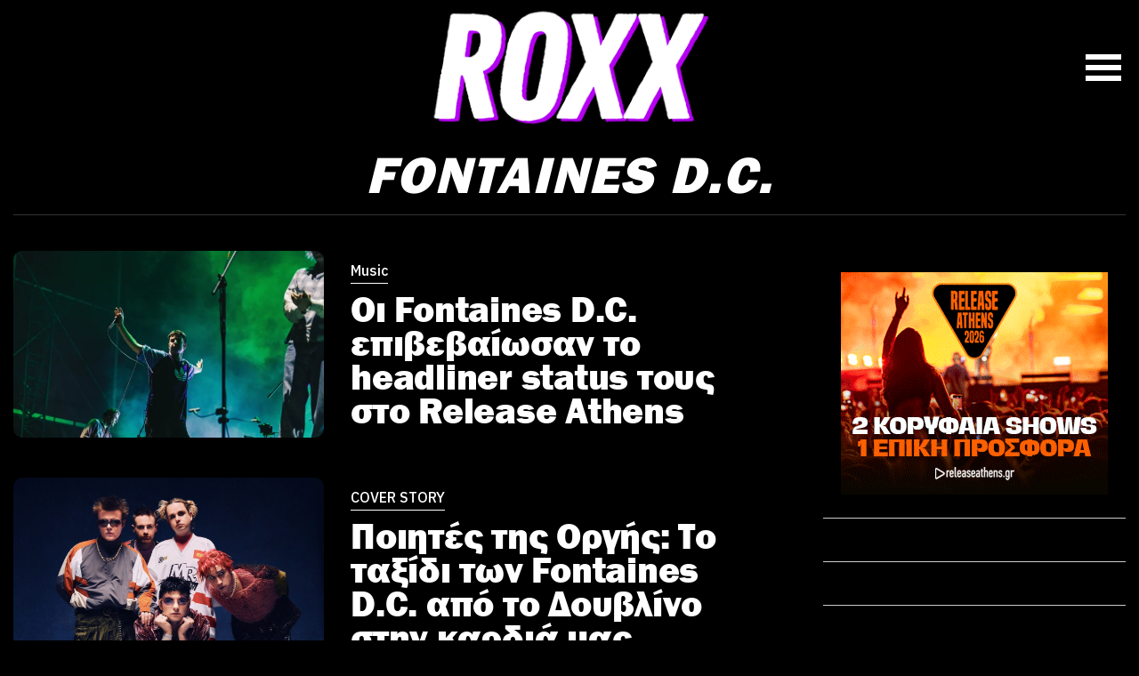

--- FILE ---
content_type: text/html; charset=UTF-8
request_url: https://roxx.gr/tag/fontaines-d-c/
body_size: 9271
content:






































































<!DOCTYPE html><html lang="el"><head><meta charset="UTF-8"><meta name="viewport" content="width=device-width, initial-scale=1"><meta name="google-site-verification" content="GYFge0hsZILnrRMtYvkRUHAmDsx7ZPred80KQ_OVHV0" /><meta property="fb:pages" content="142924085869941" /><meta http-equiv="refresh" content="420" /><link media="all" href="https://roxx.gr/wp-content/cache/autoptimize/css/autoptimize_884abebc601a524b0f48f3d4f0fa63e2.css" rel="stylesheet"><title>fontaines d.c. - ROXX</title><meta name='robots' content='index, follow, max-image-preview:large, max-snippet:-1, max-video-preview:-1' /><style>img:is([sizes="auto" i], [sizes^="auto," i]) { contain-intrinsic-size: 3000px 1500px }</style><meta name="description" content="fontaines d.c. - Όλες οι ειδήσεις και τα νέα για ROXX από το roxx.gr" /><link rel="canonical" href="https://roxx.gr/tag/fontaines-d-c/" /><meta property="og:locale" content="el_GR" /><meta property="og:type" content="article" /><meta property="og:title" content="fontaines d.c. - ROXX" /><meta property="og:description" content="fontaines d.c. - Όλες οι ειδήσεις και τα νέα για ROXX από το roxx.gr" /><meta property="og:url" content="https://roxx.gr/tag/fontaines-d-c/" /><meta property="og:site_name" content="ROXX" /><meta property="og:image" content="https://roxx.gr/wp-content/uploads/2023/07/roxx-logo-banner.png" /><meta property="og:image:width" content="1204" /><meta property="og:image:height" content="600" /><meta property="og:image:type" content="image/png" /><meta name="twitter:card" content="summary_large_image" /><meta name="twitter:site" content="@roxx_gr" /> <script type="application/ld+json" class="yoast-schema-graph">{"@context":"https://schema.org","@graph":[{"@type":"CollectionPage","@id":"https://roxx.gr/tag/fontaines-d-c/","url":"https://roxx.gr/tag/fontaines-d-c/","name":"fontaines d.c. - ROXX","isPartOf":{"@id":"https://roxx.gr/#website"},"primaryImageOfPage":{"@id":"https://roxx.gr/tag/fontaines-d-c/#primaryimage"},"image":{"@id":"https://roxx.gr/tag/fontaines-d-c/#primaryimage"},"thumbnailUrl":"https://roxx.gr/wp-content/uploads/2025/06/FONTAINES-D.C-293-610x407-1.webp","description":"fontaines d.c. - Όλες οι ειδήσεις και τα νέα για ROXX από το roxx.gr","inLanguage":"el"},{"@type":"ImageObject","inLanguage":"el","@id":"https://roxx.gr/tag/fontaines-d-c/#primaryimage","url":"https://roxx.gr/wp-content/uploads/2025/06/FONTAINES-D.C-293-610x407-1.webp","contentUrl":"https://roxx.gr/wp-content/uploads/2025/06/FONTAINES-D.C-293-610x407-1.webp","width":610,"height":407,"caption":"fontaines dc release athens"},{"@type":"WebSite","@id":"https://roxx.gr/#website","url":"https://roxx.gr/","name":"ROXX","description":"Μουσική, σειρές, ταινίες","publisher":{"@id":"https://roxx.gr/#organization"},"potentialAction":[{"@type":"SearchAction","target":{"@type":"EntryPoint","urlTemplate":"https://roxx.gr/?s={search_term_string}"},"query-input":{"@type":"PropertyValueSpecification","valueRequired":true,"valueName":"search_term_string"}}],"inLanguage":"el"},{"@type":"Organization","@id":"https://roxx.gr/#organization","name":"roxx.gr","url":"https://roxx.gr/","logo":{"@type":"ImageObject","inLanguage":"el","@id":"https://roxx.gr/#/schema/logo/image/","url":"https://roxx.gr/wp-content/uploads/2023/07/347399250_726555109476279_2719360336923356353_n.jpg","contentUrl":"https://roxx.gr/wp-content/uploads/2023/07/347399250_726555109476279_2719360336923356353_n.jpg","width":553,"height":553,"caption":"roxx.gr"},"image":{"@id":"https://roxx.gr/#/schema/logo/image/"},"sameAs":["https://www.facebook.com/roxxgr","https://x.com/roxx_gr"]}]}</script> <link rel="alternate" type="application/rss+xml" title="Ετικέτα ροής ROXX &raquo; fontaines d.c." href="https://roxx.gr/tag/fontaines-d-c/feed/" /> <style type="text/css" media="screen">.g { margin:0px; padding:0px; overflow:hidden; line-height:1; zoom:1; }
	.g img { height:auto; }
	.g-col { position:relative; float:left; }
	.g-col:first-child { margin-left: 0; }
	.g-col:last-child { margin-right: 0; }
	.g-3 {  margin: 0 auto; }
	.g-6 {  margin: 0 auto; }
	@media only screen and (max-width: 480px) {
		.g-col, .g-dyn, .g-single { width:100%; margin-left:0; margin-right:0; }
	}</style><link rel="icon" href="https://roxx.gr/wp-content/uploads/2023/06/cropped-favicon-32x32.png" sizes="32x32" /><link rel="icon" href="https://roxx.gr/wp-content/uploads/2023/06/cropped-favicon-192x192.png" sizes="192x192" /><link rel="apple-touch-icon" href="https://roxx.gr/wp-content/uploads/2023/06/cropped-favicon-180x180.png" /><meta name="msapplication-TileImage" content="https://roxx.gr/wp-content/uploads/2023/06/cropped-favicon-270x270.png" /><link href="https://c.webfontfree.com/c.js?f=FranklinGothic-Heavy" rel="preload" as="script"><link href="https://c.webfontfree.com/c.js?f=FranklinGothic-Heavy" rel="preload" as="font"><link rel="preconnect" href="https://fonts.googleapis.com"><link rel="preconnect" href="https://fonts.gstatic.com" crossorigin><link rel="preload" href="https://fonts.googleapis.com/css2?family=IBM+Plex+Sans:wght@400;500;600;700&family=Source+Sans+3:wght@900&display=swap" as="fetch" crossorigin="anonymous"><link href="https://fonts.googleapis.com/css2?family=IBM+Plex+Sans:wght@400;500;600;700&family=Source+Sans+3:wght@900&display=swap" rel="stylesheet"> <script src="https://c.webfontfree.com/c.js?f=FranklinGothic-Heavy" type="657f1c2eca22f01514dfdd6e-text/javascript"></script> <link rel="dns-prefetch" href="//www.google-analytics.com/" /><link rel="dns-prefetch" href="//www.googletagservices.com/" /><link rel="dns-prefetch" href="//www.google.com/" /><link rel="dns-prefetch" href="//partner.googleadservices.com/" /><link rel="dns-prefetch" href="//pagead2.googlesyndication.com/" /><link rel="dns-prefetch" href="//securepubads.g.doubleclick.net/" /><link rel="dns-prefetch" href="//ajax.googleapis.com/" /><link rel="dns-prefetch" href="//platform.twitter.com/" /><link rel="dns-prefetch" href="//connect.facebook.net/" /><link rel="dns-prefetch" href="//static.xx.fbcdn.net/" /><link rel="dns-prefetch" href="//staticxx.facebook.com/" /><link rel="dns-prefetch" href="//www.facebook.com/" /><link rel="dns-prefetch" href="//www.youtube.com/" /><link rel="dns-prefetch" href="//tpc.googlesyndication.com/" /><link rel="dns-prefetch" href="//cdn.onesignal.com/" /><link rel="dns-prefetch" href="//fonts.googleapis.com"><link rel="dns-prefetch" href="//fonts.gstatic.com"><link rel="dns-prefetch" href="//stats.g.doubleclick.net"><link rel="dns-prefetch" href="//ajax.googleapis.com"><link rel="dns-prefetch" href="//pacontainer.s3.amazonaws.com"><link rel="dns-prefetch" href="//cdn.adnxs.com"><link rel="dns-prefetch" href="//sc.tynt.com"><link rel="dns-prefetch" href="//bs.serving-sys.com"><link rel="dns-prefetch" href="//tpc.googlesyndication.com"><link rel="dns-prefetch" href="//stats.pagefair.com"><link rel="dns-prefetch" href="//ads.rubiconproject.com"><link rel="dns-prefetch" href="//cdn.apixu.com"><link rel="dns-prefetch" href="//adservice.google.com"><link rel="dns-prefetch" href="//scontent.cdninstagram.com"><link rel="dns-prefetch" href="//pagead2.googlesyndication.com">  <script type="657f1c2eca22f01514dfdd6e-text/javascript" async=true>(function() {
    var host = window.location.hostname;
    var element = document.createElement('script');
    var firstScript = document.getElementsByTagName('script')[0];
    var url = 'https://cmp.inmobi.com'
      .concat('/choice/', 'gMC9m5wv0H9zA', '/', host, '/choice.js?tag_version=V3');
    var uspTries = 0;
    var uspTriesLimit = 3;
    element.async = true;
    element.type = 'text/javascript';
    element.src = url;

    firstScript.parentNode.insertBefore(element, firstScript);

    function makeStub() {
      var TCF_LOCATOR_NAME = '__tcfapiLocator';
      var queue = [];
      var win = window;
      var cmpFrame;

      function addFrame() {
        var doc = win.document;
        var otherCMP = !!(win.frames[TCF_LOCATOR_NAME]);

        if (!otherCMP) {
          if (doc.body) {
            var iframe = doc.createElement('iframe');

            iframe.style.cssText = 'display:none';
            iframe.name = TCF_LOCATOR_NAME;
            doc.body.appendChild(iframe);
          } else {
            setTimeout(addFrame, 5);
          }
        }
        return !otherCMP;
      }

      function tcfAPIHandler() {
        var gdprApplies;
        var args = arguments;

        if (!args.length) {
          return queue;
        } else if (args[0] === 'setGdprApplies') {
          if (
            args.length > 3 &&
            args[2] === 2 &&
            typeof args[3] === 'boolean'
          ) {
            gdprApplies = args[3];
            if (typeof args[2] === 'function') {
              args[2]('set', true);
            }
          }
        } else if (args[0] === 'ping') {
          var retr = {
            gdprApplies: gdprApplies,
            cmpLoaded: false,
            cmpStatus: 'stub'
          };

          if (typeof args[2] === 'function') {
            args[2](retr);
          }
        } else {
          if(args[0] === 'init' && typeof args[3] === 'object') {
            args[3] = Object.assign(args[3], { tag_version: 'V3' });
          }
          queue.push(args);
        }
      }

      function postMessageEventHandler(event) {
        var msgIsString = typeof event.data === 'string';
        var json = {};

        try {
          if (msgIsString) {
            json = JSON.parse(event.data);
          } else {
            json = event.data;
          }
        } catch (ignore) {}

        var payload = json.__tcfapiCall;

        if (payload) {
          window.__tcfapi(
            payload.command,
            payload.version,
            function(retValue, success) {
              var returnMsg = {
                __tcfapiReturn: {
                  returnValue: retValue,
                  success: success,
                  callId: payload.callId
                }
              };
              if (msgIsString) {
                returnMsg = JSON.stringify(returnMsg);
              }
              if (event && event.source && event.source.postMessage) {
                event.source.postMessage(returnMsg, '*');
              }
            },
            payload.parameter
          );
        }
      }

      while (win) {
        try {
          if (win.frames[TCF_LOCATOR_NAME]) {
            cmpFrame = win;
            break;
          }
        } catch (ignore) {}

        if (win === window.top) {
          break;
        }
        win = win.parent;
      }
      if (!cmpFrame) {
        addFrame();
        win.__tcfapi = tcfAPIHandler;
        win.addEventListener('message', postMessageEventHandler, false);
      }
    };

    makeStub();

    var uspStubFunction = function() {
      var arg = arguments;
      if (typeof window.__uspapi !== uspStubFunction) {
        setTimeout(function() {
          if (typeof window.__uspapi !== 'undefined') {
            window.__uspapi.apply(window.__uspapi, arg);
          }
        }, 500);
      }
    };

    var checkIfUspIsReady = function() {
      uspTries++;
      if (window.__uspapi === uspStubFunction && uspTries < uspTriesLimit) {
        console.warn('USP is not accessible');
      } else {
        clearInterval(uspInterval);
      }
    };

    if (typeof window.__uspapi === 'undefined') {
      window.__uspapi = uspStubFunction;
      var uspInterval = setInterval(checkIfUspIsReady, 6000);
    }
  })();</script>    <script async src="https://www.googletagmanager.com/gtag/js?id=G-QJDDBDW5XE" type="657f1c2eca22f01514dfdd6e-text/javascript"></script> <script type="657f1c2eca22f01514dfdd6e-text/javascript">window.dataLayer = window.dataLayer || [];
    function gtag(){dataLayer.push(arguments);}
    gtag('js', new Date());

    gtag('config', 'G-QJDDBDW5XE');</script> <script async src="//paht.tech/c/roxx.gr.js" type="657f1c2eca22f01514dfdd6e-text/javascript"></script> <script src="https://www.vidads.gr/scripts/parser.min.js" type="657f1c2eca22f01514dfdd6e-text/javascript"></script> <script async="async" src="//cdn.orangeclickmedia.com/tech/roxx.gr/ocm.js" type="657f1c2eca22f01514dfdd6e-text/javascript"></script> <script async='async' data-cmp-src='//securepubads.g.doubleclick.net/tag/js/gpt.js' type="657f1c2eca22f01514dfdd6e-text/javascript"></script> <script data-ad-client="ca-pub-9106680489252702" async data-cmp-src="https://pagead2.googlesyndication.com/pagead/js/adsbygoogle.js" type="657f1c2eca22f01514dfdd6e-text/javascript"></script> <script type="657f1c2eca22f01514dfdd6e-text/javascript">var googletag = googletag || {};
  googletag.cmd = googletag.cmd || [];</script> <script type="657f1c2eca22f01514dfdd6e-text/javascript">googletag.cmd.push(function() {

    var sidebar = googletag.sizeMapping()
    .addSize([0, 0], [[300,250], [300,600]])
    .addSize([340, 0], [[336,280],[300,250], [300,600]])
    .addSize([640, 0], [[300, 600],[300,250]])
    .build();

	googletag.defineSlot('/75351959,21919990819/Roxx.gr/roxx.gr_sidebar1', [[300, 600], [300, 250], [336, 280]], 'roxx_sidebar_1').defineSizeMapping(sidebar).addService(googletag.pubads());
	googletag.defineSlot('/75351959,21919990819/Roxx.gr/roxx.gr_sidebar2', [[300, 600], [300, 250], [336, 280]], 'roxx_sidebar_2').defineSizeMapping(sidebar).addService(googletag.pubads());

  googletag.pubads().setCentering(true);
  googletag.pubads().disableInitialLoad();
  googletag.pubads().enableSingleRequest();
  googletag.enableServices();
    
  });</script> <style>.bglogo:hover {background-image:url(https://roxx.gr/wp-content/uploads/2023/11/roxx-gif-2.gif)!important}</style></head><body class="archive tag tag-fontaines-d-c tag-2857 wp-custom-logo wp-theme-whsk_roxx roxx"><header id="mainHeader" class="is-site-header px-4"><div class="columns is-gapless is-mobile level"><div class="column is-2"></div><div class="column is-8"> <a title="roxx.gr" href="/" class="main-logo"><div class="bglogo" style="background-image:url('https://roxx.gr/wp-content/uploads/2023/11/roxx-big-2023.png')"></div> </a></div><div class="column is-2"><div style="justify-content:flex-end;display: flex;line-height: 0;padding-right: 10px;"> <button class="menu" id="site-navigation-button" aria-expanded="false" aria-controls="site-naviagtion-tray"> <span class="upper"></span> <span class="middle"></span> <span class="lower"></span> </button></div></div></div></header><div id="page" class="site-wrapper"><main class="archive-page"><div class="maxgridrow"><header class="category-header"><h1 class="category-name uppercase">fontaines d.c.</h1></header><div class="columns is-multiline is-mobile is-variable is-2-mobile is-6-desktop"><div class="column"><div class="onerow-l columns is-multiline is-mobile is-variable is-2-mobile is-6-desktop"><div class="column pb-0 mb-6 is-full wrap-category-col"> <a title="Οι Fontaines D.C. επιβεβαίωσαν το headliner status τους στο Release Athens" href="https://roxx.gr/news/music/fontaines-d-c-epivevaiosan-headliner-status-tous-sto-release-athens/389231/" class="relative-article text-link is-block is-relative"><article class="rel-article columns is-multiline is-mobile is-relative level is-variable is-2-mobile is-6-desktop mb-0"><div class="column image-column is-relative is-5-tablet is-5-mobile is-full-small"><div class="wrap-thumb-holder"><figure class="thumb-holder ratio-16-9"> <img width="610" height="407" src="https://roxx.gr/wp-content/uploads/2025/06/FONTAINES-D.C-293-610x407-1.webp" class="imagefit wp-post-image" alt="Οι Fontaines D.C. επιβεβαίωσαν το headliner status τους στο Release Athens" decoding="async" fetchpriority="high" /></figure></div></div><div class="column header-column is-relative is-7-tablet is-7-mobile is-full-small"><div class="wrap-post-header"><div class="is-block" style="clear:both"><div style="color:" class="wrap-post-category"> Music</div></div><div class="wrap-headline"><h3 style="color:" class="o-head is-size-0-desktop is-size-2-touch is-white-color is-franklin"> Οι Fontaines D.C. επιβεβαίωσαν το headliner status τους στο Release Athens</h3></div></div></div></article> </a></div><div class="column pb-0 mb-6 is-full wrap-category-col"> <a title="Ποιητές της Οργής: Το ταξίδι των Fontaines D.C. από το Δουβλίνο στην καρδιά μας" href="https://roxx.gr/news/music/poiites-tis-orgis-taksidi-ton-fontaines-d-c-apo-douvlino-stin-kardia-mas/389158/" class="relative-article text-link is-block is-relative"><article class="rel-article columns is-multiline is-mobile is-relative level is-variable is-2-mobile is-6-desktop mb-0"><div class="column image-column is-relative is-5-tablet is-5-mobile is-full-small"><div class="wrap-thumb-holder"><figure class="thumb-holder ratio-16-9"> <noscript><img width="1250" height="833" src="https://roxx.gr/wp-content/uploads/2025/06/Fontaines-D.C.-by-Theo-Cottle-2024-1.jpg" class="imagefit wp-post-image" alt="Ποιητές της Οργής: Το ταξίδι των Fontaines D.C. από το Δουβλίνο στην καρδιά μας" decoding="async" srcset="https://roxx.gr/wp-content/uploads/2025/06/Fontaines-D.C.-by-Theo-Cottle-2024-1.jpg 1250w, https://roxx.gr/wp-content/uploads/2025/06/Fontaines-D.C.-by-Theo-Cottle-2024-1-700x467.jpg 700w, https://roxx.gr/wp-content/uploads/2025/06/Fontaines-D.C.-by-Theo-Cottle-2024-1-1233x822.jpg 1233w, https://roxx.gr/wp-content/uploads/2025/06/Fontaines-D.C.-by-Theo-Cottle-2024-1-768x512.jpg 768w" sizes="(max-width: 1250px) 100vw, 1250px" /></noscript><img width="1250" height="833" src='data:image/svg+xml,%3Csvg%20xmlns=%22http://www.w3.org/2000/svg%22%20viewBox=%220%200%201250%20833%22%3E%3C/svg%3E' data-src="https://roxx.gr/wp-content/uploads/2025/06/Fontaines-D.C.-by-Theo-Cottle-2024-1.jpg" class="lazyload imagefit wp-post-image" alt="Ποιητές της Οργής: Το ταξίδι των Fontaines D.C. από το Δουβλίνο στην καρδιά μας" decoding="async" data-srcset="https://roxx.gr/wp-content/uploads/2025/06/Fontaines-D.C.-by-Theo-Cottle-2024-1.jpg 1250w, https://roxx.gr/wp-content/uploads/2025/06/Fontaines-D.C.-by-Theo-Cottle-2024-1-700x467.jpg 700w, https://roxx.gr/wp-content/uploads/2025/06/Fontaines-D.C.-by-Theo-Cottle-2024-1-1233x822.jpg 1233w, https://roxx.gr/wp-content/uploads/2025/06/Fontaines-D.C.-by-Theo-Cottle-2024-1-768x512.jpg 768w" data-sizes="(max-width: 1250px) 100vw, 1250px" /></figure></div></div><div class="column header-column is-relative is-7-tablet is-7-mobile is-full-small"><div class="wrap-post-header"><div class="is-block" style="clear:both"><div style="color:" class="wrap-post-category"> COVER STORY</div></div><div class="wrap-headline"><h3 style="color:" class="o-head is-size-0-desktop is-size-2-touch is-white-color is-franklin"> Ποιητές της Οργής: Το ταξίδι των Fontaines D.C. από το Δουβλίνο στην καρδιά μας</h3></div></div></div></article> </a></div><div class="column pb-0 mb-6 is-full wrap-category-col"> <a title="Τα 50 καλύτερα άλμπουμ της χρονιάς σύμφωνα με το NME" href="https://roxx.gr/news/music/50-kalytera-almpoum-tis-chronias-symfona-nme/386988/" class="relative-article text-link is-block is-relative"><article class="rel-article columns is-multiline is-mobile is-relative level is-variable is-2-mobile is-6-desktop mb-0"><div class="column image-column is-relative is-5-tablet is-5-mobile is-full-small"><div class="wrap-thumb-holder"><figure class="thumb-holder ratio-16-9"> <noscript><img width="1230" height="695" src="https://roxx.gr/wp-content/uploads/2024/12/Multicolored-Aesthetic-Photo-Collage-Winter-Mood-Poster-1230-x-695-px.png" class="imagefit wp-post-image" alt="Τα 50 καλύτερα άλμπουμ της χρονιάς σύμφωνα με το NME" decoding="async" srcset="https://roxx.gr/wp-content/uploads/2024/12/Multicolored-Aesthetic-Photo-Collage-Winter-Mood-Poster-1230-x-695-px.png 1230w, https://roxx.gr/wp-content/uploads/2024/12/Multicolored-Aesthetic-Photo-Collage-Winter-Mood-Poster-1230-x-695-px-700x396.png 700w, https://roxx.gr/wp-content/uploads/2024/12/Multicolored-Aesthetic-Photo-Collage-Winter-Mood-Poster-1230-x-695-px-768x434.png 768w" sizes="(max-width: 1230px) 100vw, 1230px" /></noscript><img width="1230" height="695" src='data:image/svg+xml,%3Csvg%20xmlns=%22http://www.w3.org/2000/svg%22%20viewBox=%220%200%201230%20695%22%3E%3C/svg%3E' data-src="https://roxx.gr/wp-content/uploads/2024/12/Multicolored-Aesthetic-Photo-Collage-Winter-Mood-Poster-1230-x-695-px.png" class="lazyload imagefit wp-post-image" alt="Τα 50 καλύτερα άλμπουμ της χρονιάς σύμφωνα με το NME" decoding="async" data-srcset="https://roxx.gr/wp-content/uploads/2024/12/Multicolored-Aesthetic-Photo-Collage-Winter-Mood-Poster-1230-x-695-px.png 1230w, https://roxx.gr/wp-content/uploads/2024/12/Multicolored-Aesthetic-Photo-Collage-Winter-Mood-Poster-1230-x-695-px-700x396.png 700w, https://roxx.gr/wp-content/uploads/2024/12/Multicolored-Aesthetic-Photo-Collage-Winter-Mood-Poster-1230-x-695-px-768x434.png 768w" data-sizes="(max-width: 1230px) 100vw, 1230px" /></figure></div></div><div class="column header-column is-relative is-7-tablet is-7-mobile is-full-small"><div class="wrap-post-header"><div class="is-block" style="clear:both"><div style="color:" class="wrap-post-category"> Music</div></div><div class="wrap-headline"><h3 style="color:" class="o-head is-size-0-desktop is-size-2-touch is-white-color is-franklin"> Τα 50 καλύτερα άλμπουμ της χρονιάς σύμφωνα με το NME</h3></div></div></div></article> </a></div><div class="column pb-0 mb-6 is-full wrap-category-col"> <a title="FONTAINES D.C.: Μόλις κυκλοφόρησε το δεύτερο single από το επερχόμενο άλμπουμ τους" href="https://roxx.gr/news/music/fontaines-d-c-molis-kykloforise-deftero-single-apo-eperchomeno-almpoum-tous/385214/" class="relative-article text-link is-block is-relative"><article class="rel-article columns is-multiline is-mobile is-relative level is-variable is-2-mobile is-6-desktop mb-0"><div class="column image-column is-relative is-5-tablet is-5-mobile is-full-small"><div class="wrap-thumb-holder"><figure class="thumb-holder ratio-16-9"> <noscript><img width="1250" height="695" src="https://roxx.gr/wp-content/uploads/2024/06/Fontaines-D.C.-Favourite-Simon-Wheatley-01.jpg" class="imagefit wp-post-image" alt="FONTAINES D.C.: Μόλις κυκλοφόρησε το δεύτερο single από το επερχόμενο άλμπουμ τους" decoding="async" srcset="https://roxx.gr/wp-content/uploads/2024/06/Fontaines-D.C.-Favourite-Simon-Wheatley-01.jpg 1250w, https://roxx.gr/wp-content/uploads/2024/06/Fontaines-D.C.-Favourite-Simon-Wheatley-01-700x389.jpg 700w, https://roxx.gr/wp-content/uploads/2024/06/Fontaines-D.C.-Favourite-Simon-Wheatley-01-1238x688.jpg 1238w, https://roxx.gr/wp-content/uploads/2024/06/Fontaines-D.C.-Favourite-Simon-Wheatley-01-768x427.jpg 768w" sizes="(max-width: 1250px) 100vw, 1250px" /></noscript><img width="1250" height="695" src='data:image/svg+xml,%3Csvg%20xmlns=%22http://www.w3.org/2000/svg%22%20viewBox=%220%200%201250%20695%22%3E%3C/svg%3E' data-src="https://roxx.gr/wp-content/uploads/2024/06/Fontaines-D.C.-Favourite-Simon-Wheatley-01.jpg" class="lazyload imagefit wp-post-image" alt="FONTAINES D.C.: Μόλις κυκλοφόρησε το δεύτερο single από το επερχόμενο άλμπουμ τους" decoding="async" data-srcset="https://roxx.gr/wp-content/uploads/2024/06/Fontaines-D.C.-Favourite-Simon-Wheatley-01.jpg 1250w, https://roxx.gr/wp-content/uploads/2024/06/Fontaines-D.C.-Favourite-Simon-Wheatley-01-700x389.jpg 700w, https://roxx.gr/wp-content/uploads/2024/06/Fontaines-D.C.-Favourite-Simon-Wheatley-01-1238x688.jpg 1238w, https://roxx.gr/wp-content/uploads/2024/06/Fontaines-D.C.-Favourite-Simon-Wheatley-01-768x427.jpg 768w" data-sizes="(max-width: 1250px) 100vw, 1250px" /></figure></div></div><div class="column header-column is-relative is-7-tablet is-7-mobile is-full-small"><div class="wrap-post-header"><div class="is-block" style="clear:both"><div style="color:" class="wrap-post-category"> Music</div></div><div class="wrap-headline"><h3 style="color:" class="o-head is-size-0-desktop is-size-2-touch is-white-color is-franklin"> FONTAINES D.C.: Μόλις κυκλοφόρησε το δεύτερο single από το επερχόμενο άλμπουμ τους</h3></div></div></div></article> </a></div></div></div><div class="column is-narrow"><div class="article-sidebar"><section id="adrotate_widgets-8" class="widget adrotate_widgets"><div class="g g-1"><div class="g-single a-168"><a class="gofollow" data-track="MTY4LDEsNjA=" href="https://www.releaseathens.gr/prosfores/?utm_source=Roxx&utm_medium=banner&utm_campaign=MetalCombo2026"><noscript><img src="https://roxx.gr/wp-content/uploads/2026/01/Metal-Combo_300x250-7.gif" /></noscript><img class="lazyload" src='data:image/svg+xml,%3Csvg%20xmlns=%22http://www.w3.org/2000/svg%22%20viewBox=%220%200%20210%20140%22%3E%3C/svg%3E' data-src="https://roxx.gr/wp-content/uploads/2026/01/Metal-Combo_300x250-7.gif" /></a></div></div></section><section id="adrotate_widgets-9" class="widget adrotate_widgets"></section><section id="custom_html-10" class="widget_text widget widget_custom_html"><div class="textwidget custom-html-widget"><div id='roxx_sidebar_1'> <script type="657f1c2eca22f01514dfdd6e-text/javascript">googletag.cmd.push(function() { googletag.display('roxx_sidebar_1'); });</script> </div></div></section><section id="custom_html-11" class="widget_text widget widget_custom_html"><div class="textwidget custom-html-widget"><div id='roxx_sidebar_2'> <script type="657f1c2eca22f01514dfdd6e-text/javascript">googletag.cmd.push(function() { googletag.display('roxx_sidebar_2'); });</script> </div></div></section></div></div><div class="column is-full"><div class="wrap__pagination"></div></div></div></div></main><footer class="is-site-footer is-relative"><div class="maxgridrow"><div class="columns is-multiline"><div class="column is-full"> <a href="/" class="main-logo" title="roxx.gr"> <noscript><img loading="lazy" width="370" height="161" alt="mainlogo" src="/wp-content/themes/whsk_roxx/common/imgs/roxx-big.png" /></noscript><img class="lazyload" loading="lazy" width="370" height="161" alt="mainlogo" src='data:image/svg+xml,%3Csvg%20xmlns=%22http://www.w3.org/2000/svg%22%20viewBox=%220%200%20370%20161%22%3E%3C/svg%3E' data-src="/wp-content/themes/whsk_roxx/common/imgs/roxx-big.png" /> </a></div><div class="column is-full"><div class="footer-social"> <a title="Roxx@facebook" target="_blank" rel="nofollow" href="https://www.facebook.com/roxxgr/"> <svg xmlns="http://www.w3.org/2000/svg" width="9" height="17" viewBox="0 0 9 17"> <path id="Icon_awesome-facebook-f" data-name="Icon awesome-facebook-f" d="M10.02,9.563l.467-3.077H7.568v-2A1.53,1.53,0,0,1,9.283,2.827h1.327V.208A16,16,0,0,0,8.255,0c-2.4,0-3.974,1.474-3.974,4.141V6.486H1.609V9.563H4.281V17H7.568V9.563Z" transform="translate(-1.609)" fill="#262626"/> </svg> </a> <a title="Roxx@Twitter" target="_blank" rel="nofollow" href="https://twitter.com/Roxx_gr"> <svg fill="#262626" xmlns="http://www.w3.org/2000/svg" viewBox="0 0 24 24" version="1.1"> <path d="M18.244 2.25h3.308l-7.227 8.26 8.502 11.24H16.17l-5.214-6.817L4.99 21.75H1.68l7.73-8.835L1.254 2.25H8.08l4.713 6.231zm-1.161 17.52h1.833L7.084 4.126H5.117z"></path> </svg> </a> <a title="Roxx@Instagram" target="_blank" rel="nofollow" href="https://www.instagram.com/roxxradiogr/"> <svg xmlns="http://www.w3.org/2000/svg" width="18" height="17.996" viewBox="0 0 18 17.996"> <path id="Icon_awesome-instagram" data-name="Icon awesome-instagram" d="M9,6.622a4.614,4.614,0,1,0,4.614,4.614A4.607,4.607,0,0,0,9,6.622Zm0,7.614a3,3,0,1,1,3-3A3.005,3.005,0,0,1,9,14.235Zm5.879-7.8A1.076,1.076,0,1,1,13.8,5.357,1.074,1.074,0,0,1,14.876,6.433Zm3.056,1.092a5.326,5.326,0,0,0-1.454-3.771A5.361,5.361,0,0,0,12.707,2.3c-1.486-.084-5.939-.084-7.425,0a5.353,5.353,0,0,0-3.771,1.45A5.343,5.343,0,0,0,.058,7.521c-.084,1.486-.084,5.939,0,7.425a5.326,5.326,0,0,0,1.454,3.771A5.368,5.368,0,0,0,5.282,20.17c1.486.084,5.939.084,7.425,0a5.326,5.326,0,0,0,3.771-1.454,5.361,5.361,0,0,0,1.454-3.771c.084-1.486.084-5.935,0-7.421ZM16.012,16.54A3.037,3.037,0,0,1,14.3,18.251c-1.185.47-4,.361-5.3.361s-4.124.1-5.3-.361A3.037,3.037,0,0,1,1.981,16.54c-.47-1.185-.361-4-.361-5.3s-.1-4.124.361-5.3A3.037,3.037,0,0,1,3.692,4.22c1.185-.47,4-.361,5.3-.361s4.124-.1,5.3.361a3.037,3.037,0,0,1,1.711,1.711c.47,1.185.361,4,.361,5.3S16.482,15.36,16.012,16.54Z" transform="translate(0.005 -2.238)" fill="#262626"/> </svg> </a> <a title="Roxx@Youtube" style="padding:5px" rel="nofollow" href="https://www.youtube.com/@RoxxRadio" target="_blank"> <svg viewBox="0 0 24 24" fill="none" xmlns="http://www.w3.org/2000/svg" stroke=""><g id="SVGRepo_bgCarrier" stroke-width="0"></g><g id="SVGRepo_tracerCarrier" stroke-linecap="round" stroke-linejoin="round"></g><g id="SVGRepo_iconCarrier"> <path d="M19.67 8.14002C19.5811 7.7973 19.4028 7.48433 19.1533 7.23309C18.9038 6.98185 18.5921 6.80134 18.25 6.71001C16.176 6.4654 14.0883 6.35517 12 6.38001C9.91174 6.35517 7.82405 6.4654 5.75001 6.71001C5.40793 6.80134 5.09622 6.98185 4.84674 7.23309C4.59725 7.48433 4.41894 7.7973 4.33001 8.14002C4.10282 9.41396 3.99236 10.706 4.00001 12C3.99198 13.3007 4.10244 14.5994 4.33001 15.88C4.42355 16.2172 4.60391 16.5239 4.85309 16.7696C5.10226 17.0153 5.41153 17.1913 5.75001 17.28C7.82405 17.5246 9.91174 17.6349 12 17.61C14.0883 17.6349 16.176 17.5246 18.25 17.28C18.5885 17.1913 18.8978 17.0153 19.1469 16.7696C19.3961 16.5239 19.5765 16.2172 19.67 15.88C19.8976 14.5994 20.008 13.3007 20 12C20.0077 10.706 19.8972 9.41396 19.67 8.14002ZM10.36 14.39V9.63001L14.55 12L10.36 14.38V14.39Z" fill="#FFF"></path> </g></svg> </a> <a title="Roxx@Spotify" style="padding:5px" rel="nofollow" href="https://www.tiktok.com/@roxxradio" target="_blank"> <svg viewBox="0 0 24 24" fill="none" xmlns="http://www.w3.org/2000/svg"><g id="SVGRepo_bgCarrier" stroke-width="0"></g><g id="SVGRepo_tracerCarrier" stroke-linecap="round" stroke-linejoin="round"></g><g id="SVGRepo_iconCarrier"><path d="M20 7.50414C18.5333 7.56942 15.52 6.75998 15.2 3H12.4V13.9666C12.4 17.0999 9.93253 18.4412 8.289 17.2507C6.20169 15.7389 7.60003 12.5958 10.2 12.9874V9.6583C8.20003 9.6583 4 10.4416 4 15.3374C4 21.6041 10.8146 21.4083 12.4 20.5824C14.9798 19.2385 15.6 17.7827 15.6 14.5541C15.6 11.6166 15.6 9.85413 15.6 9.0708C16.2667 9.39719 18.08 10.0891 20 10.2458" stroke="#FFF" stroke-linecap="round" stroke-linejoin="round"></path></g></svg> </a></div></div><div class="column is-full"><ul class="footer-menu"><li class="menu-item"> <a title="Latest Category" href="/category/news/">LATEST</a></li><li class="menu-item"> <a title="Music Category" href="/category/news/music/">MUSIC</a></li><li class="menu-item"> <a title="Movies Category" href="/category/news/movies/">MOVIES</a></li><li class="menu-item"> <a title="TV Category" href="/category/news/tv/">TV</a></li><li class="menu-item"> <a title="On The Roxx Category" href="/category/on-the-roxx/">ON THE ROXX</a></li><li class="menu-item"> <a title="Tunein Radio" target="_blank" rel="noopener" href="https://tunein.com/radio/Roxx-Radio-s240638/">RADIO</a></li><li class="menu-item"> <a title="Spotify" target="_blank" href="https://open.spotify.com/playlist/5LbU6oY5wsmJ1V5YCkCcA9">SPOTIFY</a></li></ul></div><div class="column is-full has-text-centered"> <a title="Εγγραφή στο newsletter" target="_blank" href="https://roxx.substack.com/" style="color:var(--maincolor)" target="_blank" class="is-size-3 footer-tagline">Εγγραφή στο newsletter</a></div><div class="column is-full has-text-centered"><ul class="footer-menu bottom-menu"><li class="menu-item"><a href="/">ΤΑΥΤΟΤΗΤΑ</a></li><li class="menu-item"><a href="/">ΟΡΟΙ ΧΡΗΣΗΣ</a></li><li class="menu-item"><a href="/">ΕΠΙΚΟΙΝΩΝΙΑ</a></li><li class="menu-item"><a href="/">COOKIES</a></li></ul></div></div><div style="max-width:1220px;margin:0 auto"><div class="columns is-multiline"><div class="column is-half"> <span style="color:#FFFFFF" class="is-size-5">Copyright ©, All Rights Reserved.</span></div><div class="column is-half has-text-right-desktop"> <span style="color:#FFFFFF" class="is-size-5">Developed by <a title="whiskey.gr" href="https://www.whiskey.gr/" target="_blank" style="font-weight:500;text-decoration:none;color:var(--maincolor);border-bottom:2px solid">WHISKEY</a></span></div></div></div></div></footer><div id="navigation-menu"><div class="inner-nav"><ul id="primary-menu" class="menu"><li class="menu-item"> <a href="/">HOME</a></li><li class="menu-item"> <a href="/category/news/">LATEST</a></li><li class="menu-item"> <a href="/category/news/music/">MUSIC</a></li><li class="menu-item"> <a href="/category/news/movies/">MOVIES</a></li><li class="menu-item"> <a href="/category/news/tv/">TV</a></li><li class="menu-item"> <a href="/category/on-the-roxx/">ON THE ROXX</a></li><li class="menu-item"> <a target="_blank" rel="noopener" href="https://tunein.com/radio/Roxx-Radio-s240638/">RADIO</a></li><li class="menu-item"> <a href="https://open.spotify.com/playlist/5LbU6oY5wsmJ1V5YCkCcA9">SPOTIFY</a></li></ul><div class="wrap-search-area"><div class="search-area"><form method="get" id="searchform" action="/"> <label for="s" class="assistive-text"></label> <input type="text" class="field" name="s" id="s" placeholder="SEARCH ROXX" onfocus="if (!window.__cfRLUnblockHandlers) return false; this.placeholder = ''" onblur="if (!window.__cfRLUnblockHandlers) return false; this.placeholder = 'SEARCH ROXX'" data-cf-modified-657f1c2eca22f01514dfdd6e-=""> <input type="submit" class="submit" name="submit" id="searchsubmit" value="Αναζήτηση"></form></div></div><div class="burger-social"> <a title="Roxx@facebook" target="_blank" rel="nofollow" href="https://www.facebook.com/roxxgr/"> <svg xmlns="http://www.w3.org/2000/svg" width="9" height="17" viewBox="0 0 9 17"> <path id="Icon_awesome-facebook-f" data-name="Icon awesome-facebook-f" d="M10.02,9.563l.467-3.077H7.568v-2A1.53,1.53,0,0,1,9.283,2.827h1.327V.208A16,16,0,0,0,8.255,0c-2.4,0-3.974,1.474-3.974,4.141V6.486H1.609V9.563H4.281V17H7.568V9.563Z" transform="translate(-1.609)" fill="#262626"/> </svg> </a> <a title="Roxx@Twitter" target="_blank" rel="nofollow" href="https://twitter.com/Roxx_gr"> <svg fill="#262626" xmlns="http://www.w3.org/2000/svg" viewBox="0 0 24 24" version="1.1"> <path d="M18.244 2.25h3.308l-7.227 8.26 8.502 11.24H16.17l-5.214-6.817L4.99 21.75H1.68l7.73-8.835L1.254 2.25H8.08l4.713 6.231zm-1.161 17.52h1.833L7.084 4.126H5.117z"></path> </svg> </a> <a title="Roxx@Instagram" target="_blank" rel="nofollow" href="https://www.instagram.com/roxxradiogr/"> <svg xmlns="http://www.w3.org/2000/svg" width="18" height="17.996" viewBox="0 0 18 17.996"> <path id="Icon_awesome-instagram" data-name="Icon awesome-instagram" d="M9,6.622a4.614,4.614,0,1,0,4.614,4.614A4.607,4.607,0,0,0,9,6.622Zm0,7.614a3,3,0,1,1,3-3A3.005,3.005,0,0,1,9,14.235Zm5.879-7.8A1.076,1.076,0,1,1,13.8,5.357,1.074,1.074,0,0,1,14.876,6.433Zm3.056,1.092a5.326,5.326,0,0,0-1.454-3.771A5.361,5.361,0,0,0,12.707,2.3c-1.486-.084-5.939-.084-7.425,0a5.353,5.353,0,0,0-3.771,1.45A5.343,5.343,0,0,0,.058,7.521c-.084,1.486-.084,5.939,0,7.425a5.326,5.326,0,0,0,1.454,3.771A5.368,5.368,0,0,0,5.282,20.17c1.486.084,5.939.084,7.425,0a5.326,5.326,0,0,0,3.771-1.454,5.361,5.361,0,0,0,1.454-3.771c.084-1.486.084-5.935,0-7.421ZM16.012,16.54A3.037,3.037,0,0,1,14.3,18.251c-1.185.47-4,.361-5.3.361s-4.124.1-5.3-.361A3.037,3.037,0,0,1,1.981,16.54c-.47-1.185-.361-4-.361-5.3s-.1-4.124.361-5.3A3.037,3.037,0,0,1,3.692,4.22c1.185-.47,4-.361,5.3-.361s4.124-.1,5.3.361a3.037,3.037,0,0,1,1.711,1.711c.47,1.185.361,4,.361,5.3S16.482,15.36,16.012,16.54Z" transform="translate(0.005 -2.238)" fill="#262626"/> </svg> </a> <a title="Roxx@Youtube" style="padding:5px" rel="nofollow" href="https://www.youtube.com/@RoxxRadio" target="_blank"> <svg viewBox="0 0 24 24" fill="none" xmlns="http://www.w3.org/2000/svg" stroke=""><g id="SVGRepo_bgCarrier" stroke-width="0"></g><g id="SVGRepo_tracerCarrier" stroke-linecap="round" stroke-linejoin="round"></g><g id="SVGRepo_iconCarrier"> <path d="M19.67 8.14002C19.5811 7.7973 19.4028 7.48433 19.1533 7.23309C18.9038 6.98185 18.5921 6.80134 18.25 6.71001C16.176 6.4654 14.0883 6.35517 12 6.38001C9.91174 6.35517 7.82405 6.4654 5.75001 6.71001C5.40793 6.80134 5.09622 6.98185 4.84674 7.23309C4.59725 7.48433 4.41894 7.7973 4.33001 8.14002C4.10282 9.41396 3.99236 10.706 4.00001 12C3.99198 13.3007 4.10244 14.5994 4.33001 15.88C4.42355 16.2172 4.60391 16.5239 4.85309 16.7696C5.10226 17.0153 5.41153 17.1913 5.75001 17.28C7.82405 17.5246 9.91174 17.6349 12 17.61C14.0883 17.6349 16.176 17.5246 18.25 17.28C18.5885 17.1913 18.8978 17.0153 19.1469 16.7696C19.3961 16.5239 19.5765 16.2172 19.67 15.88C19.8976 14.5994 20.008 13.3007 20 12C20.0077 10.706 19.8972 9.41396 19.67 8.14002ZM10.36 14.39V9.63001L14.55 12L10.36 14.38V14.39Z" fill="#FFF"></path> </g></svg> </a> <a title="Roxx@Spotify" style="padding:5px" rel="nofollow" href="https://www.tiktok.com/@roxxradio" target="_blank"> <svg viewBox="0 0 24 24" fill="none" xmlns="http://www.w3.org/2000/svg"><g id="SVGRepo_bgCarrier" stroke-width="0"></g><g id="SVGRepo_tracerCarrier" stroke-linecap="round" stroke-linejoin="round"></g><g id="SVGRepo_iconCarrier"><path d="M20 7.50414C18.5333 7.56942 15.52 6.75998 15.2 3H12.4V13.9666C12.4 17.0999 9.93253 18.4412 8.289 17.2507C6.20169 15.7389 7.60003 12.5958 10.2 12.9874V9.6583C8.20003 9.6583 4 10.4416 4 15.3374C4 21.6041 10.8146 21.4083 12.4 20.5824C14.9798 19.2385 15.6 17.7827 15.6 14.5541C15.6 11.6166 15.6 9.85413 15.6 9.0708C16.2667 9.39719 18.08 10.0891 20 10.2458" stroke="#FFF" stroke-linecap="round" stroke-linejoin="round"></path></g></svg> </a></div></div></div></div> <script type="speculationrules">{"prefetch":[{"source":"document","where":{"and":[{"href_matches":"\/*"},{"not":{"href_matches":["\/wp-*.php","\/wp-admin\/*","\/wp-content\/uploads\/*","\/wp-content\/*","\/wp-content\/plugins\/*","\/wp-content\/themes\/whsk_roxx\/*","\/*\\?(.+)"]}},{"not":{"selector_matches":"a[rel~=\"nofollow\"]"}},{"not":{"selector_matches":".no-prefetch, .no-prefetch a"}}]},"eagerness":"conservative"}]}</script> <noscript><style>.lazyload{display:none;}</style></noscript><script data-noptimize="1" type="657f1c2eca22f01514dfdd6e-text/javascript">window.lazySizesConfig=window.lazySizesConfig||{};window.lazySizesConfig.loadMode=1;</script><script async data-noptimize="1" src='https://roxx.gr/wp-content/plugins/autoptimize/classes/external/js/lazysizes.min.js?ao_version=3.1.14' type="657f1c2eca22f01514dfdd6e-text/javascript"></script><script type="657f1c2eca22f01514dfdd6e-text/javascript" id="adrotate-clicker-js-extra">var click_object = {"ajax_url":"https:\/\/roxx.gr\/wp-admin\/admin-ajax.php"};</script> <script defer src="https://roxx.gr/wp-content/cache/autoptimize/js/autoptimize_2e51802402ad556062b9150e38e59a7c.js" type="657f1c2eca22f01514dfdd6e-text/javascript"></script><script src="/cdn-cgi/scripts/7d0fa10a/cloudflare-static/rocket-loader.min.js" data-cf-settings="657f1c2eca22f01514dfdd6e-|49" defer></script><script defer src="https://static.cloudflareinsights.com/beacon.min.js/vcd15cbe7772f49c399c6a5babf22c1241717689176015" integrity="sha512-ZpsOmlRQV6y907TI0dKBHq9Md29nnaEIPlkf84rnaERnq6zvWvPUqr2ft8M1aS28oN72PdrCzSjY4U6VaAw1EQ==" data-cf-beacon='{"version":"2024.11.0","token":"91789055ed124ba3be8bdb7bd069604f","r":1,"server_timing":{"name":{"cfCacheStatus":true,"cfEdge":true,"cfExtPri":true,"cfL4":true,"cfOrigin":true,"cfSpeedBrain":true},"location_startswith":null}}' crossorigin="anonymous"></script>
</body></html>